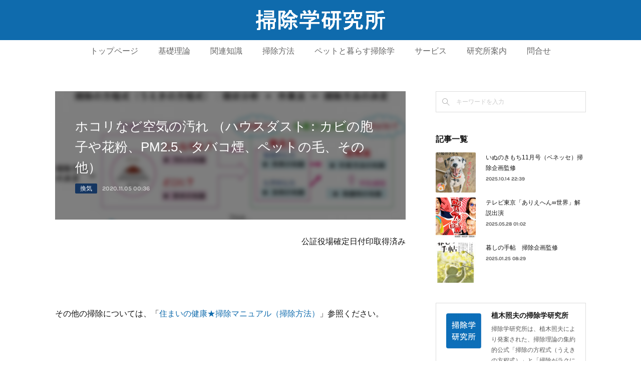

--- FILE ---
content_type: text/html; charset=utf-8
request_url: https://www.soujigaku.com/posts/11314990
body_size: 14827
content:
<!doctype html>

            <html lang="ja" data-reactroot=""><head><meta charSet="UTF-8"/><meta http-equiv="X-UA-Compatible" content="IE=edge"/><meta name="viewport" content="width=device-width,user-scalable=no,initial-scale=1.0,minimum-scale=1.0,maximum-scale=1.0"/><title data-react-helmet="true">ホコリなど空気の汚れ  （ハウスダスト：カビの胞子や花粉、PM2.5、タバコ煙、ペットの毛、その他） | 植木照夫の掃除学研究所</title><link data-react-helmet="true" rel="canonical" href="https://www.soujigaku.com/posts/11314990/"/><meta name="description" content="公証役場確定日付印取得済みその他の掃除については、「住まいの健康★掃除マニュアル（掃除方法）」参照ください。ホコリなど空気の汚れとは、住まいの微細な汚染物質で、目に見えるものより見えないほど小さいもの"/><meta name="google-site-verification" content="imGzyWHCAyCp98rq9VF3D7cpSrY7zu5Qh4t9285389U"/><meta property="fb:app_id" content="522776621188656"/><meta property="og:url" content="https://www.soujigaku.com/posts/11314990"/><meta property="og:type" content="article"/><meta property="og:title" content="ホコリなど空気の汚れ  （ハウスダスト：カビの胞子や花粉、PM2.5、タバコ煙、ペットの毛、その他）"/><meta property="og:description" content="公証役場確定日付印取得済みその他の掃除については、「住まいの健康★掃除マニュアル（掃除方法）」参照ください。ホコリなど空気の汚れとは、住まいの微細な汚染物質で、目に見えるものより見えないほど小さいもの"/><meta property="og:image" content="https://cdn.amebaowndme.com/madrid-prd/madrid-web/images/sites/972246/539e9822f91ff2cd0a6f96150c1a63df_b0eb0c8b9ba24f66e0d86b5519221a78.jpg"/><meta property="og:site_name" content="植木照夫の掃除学研究所"/><meta property="og:locale" content="ja_JP"/><meta name="twitter:card" content="summary_large_image"/><meta name="twitter:site" content="@amebaownd"/><meta name="twitter:title" content="ホコリなど空気の汚れ  （ハウスダスト：カビの胞子や花粉、PM2.5、タバコ煙、ペットの毛、その他） | 植木照夫の掃除学研究所"/><meta name="twitter:description" content="公証役場確定日付印取得済みその他の掃除については、「住まいの健康★掃除マニュアル（掃除方法）」参照ください。ホコリなど空気の汚れとは、住まいの微細な汚染物質で、目に見えるものより見えないほど小さいもの"/><meta name="twitter:image" content="https://cdn.amebaowndme.com/madrid-prd/madrid-web/images/sites/972246/539e9822f91ff2cd0a6f96150c1a63df_b0eb0c8b9ba24f66e0d86b5519221a78.jpg"/><meta name="twitter:app:id:iphone" content="911640835"/><meta name="twitter:app:url:iphone" content="amebaownd://public/sites/972246/posts/11314990"/><meta name="twitter:app:id:googleplay" content="jp.co.cyberagent.madrid"/><meta name="twitter:app:url:googleplay" content="amebaownd://public/sites/972246/posts/11314990"/><meta name="twitter:app:country" content="US"/><link rel="amphtml" href="https://amp.amebaownd.com/posts/11314990"/><link rel="alternate" type="application/rss+xml" title="植木照夫の掃除学研究所" href="https://www.soujigaku.com/rss.xml"/><link rel="alternate" type="application/atom+xml" title="植木照夫の掃除学研究所" href="https://www.soujigaku.com/atom.xml"/><link rel="sitemap" type="application/xml" title="Sitemap" href="/sitemap.xml"/><link href="https://static.amebaowndme.com/madrid-frontend/css/user.min-a66be375c.css" rel="stylesheet" type="text/css"/><link href="https://static.amebaowndme.com/madrid-frontend/css/spune/index.min-a66be375c.css" rel="stylesheet" type="text/css"/><link rel="icon" href="https://cdn.amebaowndme.com/madrid-prd/madrid-web/images/sites/972246/224c1ef0370f40c4d78657d8ef6883d3_69d33c58c43f823484a2c935c5737740.png?width=32&amp;height=32"/><link rel="apple-touch-icon" href="https://cdn.amebaowndme.com/madrid-prd/madrid-web/images/sites/972246/224c1ef0370f40c4d78657d8ef6883d3_69d33c58c43f823484a2c935c5737740.png?width=180&amp;height=180"/><style id="site-colors" charSet="UTF-8">.u-nav-clr {
  color: #666666;
}
.u-nav-bdr-clr {
  border-color: #666666;
}
.u-nav-bg-clr {
  background-color: #0f6bad;
}
.u-nav-bg-bdr-clr {
  border-color: #0f6bad;
}
.u-site-clr {
  color: #ffffff;
}
.u-base-bg-clr {
  background-color: #ffffff;
}
.u-btn-clr {
  color: #ffffff;
}
.u-btn-clr:hover,
.u-btn-clr--active {
  color: rgba(255,255,255, 0.7);
}
.u-btn-clr--disabled,
.u-btn-clr:disabled {
  color: rgba(255,255,255, 0.5);
}
.u-btn-bdr-clr {
  border-color: #50badd;
}
.u-btn-bdr-clr:hover,
.u-btn-bdr-clr--active {
  border-color: rgba(80,186,221, 0.7);
}
.u-btn-bdr-clr--disabled,
.u-btn-bdr-clr:disabled {
  border-color: rgba(80,186,221, 0.5);
}
.u-btn-bg-clr {
  background-color: #50badd;
}
.u-btn-bg-clr:hover,
.u-btn-bg-clr--active {
  background-color: rgba(80,186,221, 0.7);
}
.u-btn-bg-clr--disabled,
.u-btn-bg-clr:disabled {
  background-color: rgba(80,186,221, 0.5);
}
.u-txt-clr {
  color: #111111;
}
.u-txt-clr--lv1 {
  color: rgba(17,17,17, 0.7);
}
.u-txt-clr--lv2 {
  color: rgba(17,17,17, 0.5);
}
.u-txt-clr--lv3 {
  color: rgba(17,17,17, 0.3);
}
.u-txt-bg-clr {
  background-color: #e7e7e7;
}
.u-lnk-clr,
.u-clr-area a {
  color: #0f6bad;
}
.u-lnk-clr:visited,
.u-clr-area a:visited {
  color: rgba(15,107,173, 0.7);
}
.u-lnk-clr:hover,
.u-clr-area a:hover {
  color: rgba(15,107,173, 0.5);
}
.u-ttl-blk-clr {
  color: #111111;
}
.u-ttl-blk-bdr-clr {
  border-color: #111111;
}
.u-ttl-blk-bdr-clr--lv1 {
  border-color: #cfcfcf;
}
.u-bdr-clr {
  border-color: #dddddd;
}
.u-acnt-bdr-clr {
  border-color: #153661;
}
.u-acnt-bg-clr {
  background-color: #153661;
}
body {
  background-color: #ffffff;
}
blockquote {
  color: rgba(17,17,17, 0.7);
  border-left-color: #dddddd;
};</style><style id="user-css" charSet="UTF-8">;</style><style media="screen and (max-width: 800px)" id="user-sp-css" charSet="UTF-8">;</style><script>
              (function(i,s,o,g,r,a,m){i['GoogleAnalyticsObject']=r;i[r]=i[r]||function(){
              (i[r].q=i[r].q||[]).push(arguments)},i[r].l=1*new Date();a=s.createElement(o),
              m=s.getElementsByTagName(o)[0];a.async=1;a.src=g;m.parentNode.insertBefore(a,m)
              })(window,document,'script','//www.google-analytics.com/analytics.js','ga');
            </script></head><body id="mdrd-a66be375c" class="u-txt-clr u-base-bg-clr theme-spune plan-premium hide-owndbar "><noscript><iframe src="//www.googletagmanager.com/ns.html?id=GTM-PXK9MM" height="0" width="0" style="display:none;visibility:hidden"></iframe></noscript><script>
            (function(w,d,s,l,i){w[l]=w[l]||[];w[l].push({'gtm.start':
            new Date().getTime(),event:'gtm.js'});var f=d.getElementsByTagName(s)[0],
            j=d.createElement(s),dl=l!='dataLayer'?'&l='+l:'';j.async=true;j.src=
            '//www.googletagmanager.com/gtm.js?id='+i+dl;f.parentNode.insertBefore(j,f);
            })(window,document, 'script', 'dataLayer', 'GTM-PXK9MM');
            </script><div id="content"><div class="page " data-reactroot=""><div class="page__outer"><div class="page__inner u-base-bg-clr"><header class="page__header header"><div class="header__inner"><div class="header__logo header-logo u-nav-bg-clr"><div><img alt=""/></div></div><nav role="navigation" class="global-nav__outer"><div class="global-nav"><div class="global-nav__inner"><ul class="global-nav__list u-font"><li class="global-nav__item "><a target="" class="u-nav-clr" href="/">トップページ</a></li><li class="global-nav__item "><a target="" class="u-nav-clr" href="/pages/3897532/blog">基礎理論</a></li><li class="global-nav__item "><a target="" class="u-nav-clr" href="/pages/3909263/page_202005281634">関連知識</a></li><li class="global-nav__item "><a target="" class="u-nav-clr" href="/pages/4117032/page_202008061134">掃除方法</a></li><li class="global-nav__item "><a target="" class="u-nav-clr" href="/pages/3909300/page_202005281647">ペットと暮らす掃除学</a></li><li class="global-nav__item "><a target="" class="u-nav-clr" href="/pages/4117027/page_202008061130">サービス</a></li><li class="global-nav__item "><a target="" class="u-nav-clr" href="/pages/4028899/page_202007070859">研究所案内</a></li><li class="global-nav__item "><a target="" class="u-nav-clr" href="/pages/3897533/page_201603171850">問合せ</a></li></ul></div><div class="global-nav__more"><div class="header__icon header-icon"><span class="header-icon__item u-nav-bdr-clr"></span><span class="header-icon__item u-nav-bdr-clr"></span></div></div></div></nav></div></header><div class="page__container page-container"><div class="page-container-inner"><div class="page-container__main"><div class="page__main--outer"><div role="main" class="page__main page__main--blog-detail"><div class="section"><div class="blog-article-outer"><article class="blog-article"><div class="blog-article__inner"><div class="blog-article__header blog-article__header--img-show"><div class="blog-article__header-bg"><div><img alt=""/></div></div><div class="blog-article__title blog-title"><h1 class="blog-title__text u-txt-clr">ホコリなど空気の汚れ  （ハウスダスト：カビの胞子や花粉、PM2.5、タバコ煙、ペットの毛、その他）</h1></div><div class="blog-article__category blog-category u-acnt-bg-clr"><a href="/posts/categories/3161201">換気</a></div><time class="blog-article__date u-txt-clr u-font" dateTime="2020-11-05T00:36:29Z">2020.11.05 00:36</time></div><div class="blog-article__content"><div class="blog-article__body blog-body"><div class="blog-body__item"><div class="blog-body__text u-txt-clr u-clr-area" data-block-type="text"><p style="text-align: right;">公証役場確定日付印取得済み</p><p><br></p><p><br></p><p><br></p><p>その他の掃除については、「<a class="u-lnk-clr" target="_blank" href="https://www.soujigaku.com/pages/4117032/page_202008061134">住まいの健康★掃除マニュアル（掃除方法）</a>」参照ください。<br></p><p><br></p><p><br></p><p><br></p><p>ホコリなど空気の汚れとは、住まいの微細な汚染物質で、目に見えるものより見えないほど小さいものの方が、種類は多いのです。</p><p>代表的な名称ではハウスダストとも呼ばれ、カビの胞子や花粉、PM2.5、タバコ煙、ペットの毛、その他、様々な物質が混在し、浮遊及び堆積する汚れです。</p><p><br></p><p>掃除方法を考えるとき、<a class="u-lnk-clr" target="_blank" href="https://www.soujigaku.com/posts/8345528">掃除の方程式</a>を活用すると効率的な作業法を決めることができます。</p><p>その中で、はじめに行う現状分析における、「<a class="u-lnk-clr" target="_blank" href="https://www.soujigaku.com/posts/8350791?categoryIds=3074739">どんな汚れ？</a>」なのかを知ることは、とても大切です。</p><p><br></p><p>ホコリの発生原因や性質を知りポイントさえわかれば、ホコリ掃除も予防も効率的でラクに出来るのです。</p><p><br></p></div></div><div class="blog-body__item"><div class="img img__item-- img__item--fit"><div><img alt=""/></div></div></div><div class="blog-body__item"><div class="blog-body__text u-txt-clr u-clr-area" data-block-type="text"><p><br></p><p>＊掃除方法については、「居室（部屋）の掃除方法：ホコリなど空気の汚れ編」を参照してください。</p><p> </p><p><br></p><p><br></p><h1>ホコリなど空気の汚れと健康掃除の重要性</h1><p>掃除対象となる汚れとその掃除の重要性を知ることで、掃除のモチベーションは高くなります。</p><p>ホコリ掃除は、プロの世界でも「ホコリ掃除が終われば、全体の半分の掃除が終わった」と言っても良いほど、建物内外の至る所に付着して汚染していきます。</p><p>汚染範囲も広く、空気中に舞い上がり浮遊するので、人の呼吸や飲食物に付着して体内に取り込まれていく汚れでもあります。</p><p>そして、私たち人間が体内に摂取する１番多いものは、食物でもなく水でもなく空気です。</p><p><br></p></div></div><div class="blog-body__item"><div class="img img__item-- img__item--fit"><div><img alt=""/></div></div></div><div class="blog-body__item"><div class="blog-body__text u-txt-clr u-clr-area" data-block-type="text"><p>ハウスクリーニング技能士や複数の掃除に関する国家資格を持つ、私の長年の清掃実務経験から１番注目している住まいの健康阻害要因は、室内空気環境です。</p><p>室内の空気は汚れていて、「人体に害を及ぼす影響のある汚染物質」も多く含まれていると思われます。</p><p><br></p></div></div><div class="blog-body__item"><div class="img img__item-- img__item--fit"><div><img alt=""/></div></div></div><div class="blog-body__item"><div class="blog-body__text u-txt-clr u-clr-area" data-block-type="text"><p>みなさん、ご存知でしたか？</p><p>アレルギー患者は日本人の2人に１人！！！　（２０１３年：厚生労働省調べ）</p><p>アレルギーは、食べ物として体内に入る食物アレルギーと、呼吸に伴い体内に入る吸入性アレルギー、その他があります。</p><p>みなさんの中でも、自分や家族に花粉やハウスダストなどの吸入性アレルギーをお持ちの方がいるのではないでしょうか？</p><p>住まいに起因する吸入性アレルギー原因は、掃除で、軽減することが可能です！</p><p>これらのことからも、住まいにおける衛生的な室内空気環境は大切であり、「ホコリなど空気の汚れ」は健康に大きく関わっている事になる汚れと言えます。</p><p>＊詳しくは　<a class="u-lnk-clr" target="_blank" href="https://www.soujigaku.com/posts/8533470?categoryIds=3136657">関連知識：第３章「掃除と健康その２」・「掃除学とアレルギー」</a>にて</p><p><br></p></div></div><div class="blog-body__item"><div class="img img__item-- img__item--fit"><div><img alt=""/></div></div></div><div class="blog-body__item"><div class="blog-body__text u-txt-clr u-clr-area" data-block-type="text"><div><br></div><p><br></p><h1>汚れの発生原因</h1><p>建築物に汚れが付着する原因を考えると、大きく分けて“自然的原因”と“人為的原因”の二つになります（＊詳しくは、<a class="u-lnk-clr" target="_blank" href="https://www.soujigaku.com/posts/8350791?categoryIds=3074739">基礎理論：汚れの知識</a>を参照）。</p><p>室内空気の汚れも、室外から発生した汚れと室内で発生する汚れがあります。</p><p>ほとんどの汚れは、室内から発生する衣類などの磨耗塵や調理に伴う油煙・微生物（カビの胞子やダニの死骸やフン）など、多くの微細な汚れが空気中に飛散します。</p><p>その微細な汚れはとても小さいものもあり、室内からもPM2.5は発生しているのです。</p><p>室外からの汚れは、空気中に浮遊混在している粉塵・花粉・炭素粒子・PM2.5などが気流に運ばれて、住まいに接触し、あるいはわずかな隙間や開口部や衣類などに付着し、内部に侵入して汚染していきます。</p><p><br></p></div></div><div class="blog-body__item"><div class="img img__item-- img__item--fit"><div><img alt=""/></div></div></div><div class="blog-body__item"><div class="blog-body__text u-txt-clr u-clr-area" data-block-type="text"><p><br></p><p><br></p><h1>ホコリ汚れの種類と大きさ</h1><p>ホコリ汚れの種類と大きさを表にまとめて見ました。</p><p>個人差があるとは思いますが、通常目で見える大きさは1mm〜0.1mm程度？でしょうか。光の加減により0.1〜0.01mm程度の微細な浮遊物が見えることもあるでしょう。</p><p>しかし、それ以下の汚れ物質も多くあり、室内からもPM2.5やそれ以下の汚れも発生していると言えます。</p><p>そして、微細なホコリ汚れはエアコンなどについている通常のフィルターで集塵することはできず、HEPAフィルターなど特殊な規格のフィルターが必要とされます。</p><p>塵も積もれば山となる。</p><p>つまり、ホコリが溜まり（堆積じん）目で見える状態は、かなりの量のホコリ汚れが集まっているとも言えるのです。</p><p><br></p></div></div><div class="blog-body__item"><div class="img img__item-- img__item--fit"><div><img alt=""/></div></div></div><div class="blog-body__item"><div class="blog-body__text u-txt-clr u-clr-area" data-block-type="text"><p><br></p><p><br></p><h1>ホコリ汚れの性質</h1><p>ホコリは、風や人の歩行や動作など様々な衝撃によって空気中に飛散しやすいが、若干の間、空気中に浮遊した後は、徐々に沈降して素材や建材（建築材料）や家具などの上に付着するのです。</p><p><br></p></div></div><div class="blog-body__item"><div class="img img__item-- img__item--fit"><div><img alt=""/></div></div></div><div class="blog-body__item"><div class="blog-body__text u-txt-clr u-clr-area" data-block-type="text"><p>＊浮遊じん…浮いてるホコリ、堆積じん…溜まったホコリ</p><p>＊ホコリは汚染範囲が広く凹凸や隙間などにも入り込む＝ 掃除が大変</p><p><br></p><p><br></p><h3>ホコリ汚れは質量が軽いほど空気中に長く浮遊</h3><p>例えば、細菌や細かく砕けたダニのフン・死骸やカビの胞子などの２μm（0.002mm）の物質が、1cm 落ちるのにかかる時間は１分。</p><p>室内の高さが2400mm（2m40cm）の場合、無風状態で天井から床まで240分（４時間）もかかります。</p><p>部屋が無風状態になることは稀で、微細なホコリ汚れは半永久的に室内を浮遊するといっても過言ではないのです。</p><p><br></p></div></div><div class="blog-body__item"><div class="img img__item-- img__item--fit"><div><img alt=""/></div></div></div><div class="blog-body__item"><div class="blog-body__text u-txt-clr u-clr-area" data-block-type="text"><p><br></p><p>これらのことからも、呼吸に伴い体内に摂取される可能性のあるホコリ（汚染物質）を、除去するための換気や掃除は人の健康にとっても大切なことと言えるのです。</p><p><br></p><p>ホコリ汚れの基礎知識を理解してから掃除方法を考えると、効率も良くなります。</p><p>掃除方法については、「<a class="u-lnk-clr" target="_blank" href="https://m.amebaownd.com/#/sites/972246/posts/editor/11417216">健康・住まいの換気の新常識！</a>」や、「<a class="u-lnk-clr" target="_blank" href="https://m.amebaownd.com/#/sites/972246/posts/editor/11421190">居室（部屋）の掃除方法：ホコリなど空気の汚れ編</a>」を参照してください。</p></div></div></div></div><div class="blog-article__footer"><div class="bloginfo"><div class="bloginfo__category bloginfo-category"><ul class="bloginfo-category__list bloginfo-category-list"><li class="bloginfo-category-list__item"><a class="u-txt-clr u-txt-clr--lv2" href="/posts/categories/3161201">換気<!-- -->(<!-- -->21<!-- -->)</a></li><li class="bloginfo-category-list__item"><a class="u-txt-clr u-txt-clr--lv2" href="/posts/categories/3161200">ウイルス<!-- -->(<!-- -->9<!-- -->)</a></li><li class="bloginfo-category-list__item"><a class="u-txt-clr u-txt-clr--lv2" href="/posts/categories/3159303">アレルギー<!-- -->(<!-- -->21<!-- -->)</a></li><li class="bloginfo-category-list__item"><a class="u-txt-clr u-txt-clr--lv2" href="/posts/categories/3159302">健康<!-- -->(<!-- -->17<!-- -->)</a></li><li class="bloginfo-category-list__item"><a class="u-txt-clr u-txt-clr--lv2" href="/posts/categories/3078245">汚れの知識<!-- -->(<!-- -->13<!-- -->)</a></li><li class="bloginfo-category-list__item"><a class="u-txt-clr u-txt-clr--lv2" href="/posts/categories/3416777">掃除方法<!-- -->(<!-- -->50<!-- -->)</a></li></ul></div></div><div class="reblog-btn-outer"><div class="reblog-btn-body"><button class="reblog-btn"><span class="reblog-btn__inner"><span class="icon icon--reblog2"></span></span></button></div></div></div></div><div class="complementary-outer complementary-outer--slot2"><div class="complementary complementary--shareButton "><div class="block-type--shareButton"><div class="share share--circle share--circle-5"><button class="share__btn--facebook share__btn share__btn--circle"><span aria-hidden="true" class="icon--facebook icon"></span></button><button class="share__btn--twitter share__btn share__btn--circle"><span aria-hidden="true" class="icon--twitter icon"></span></button><button class="share__btn--hatenabookmark share__btn share__btn--circle"><span aria-hidden="true" class="icon--hatenabookmark icon"></span></button><button class="share__btn--pocket share__btn share__btn--circle"><span aria-hidden="true" class="icon--pocket icon"></span></button><button class="share__btn--googleplus share__btn share__btn--circle"><span aria-hidden="true" class="icon--googleplus icon"></span></button></div></div></div><div class="complementary complementary--siteFollow "><div class="block-type--siteFollow"><div class="site-follow u-bdr-clr"><div class="site-follow__img"><div><img alt=""/></div></div><div class="site-follow__body"><p class="site-follow__title u-txt-clr"><span class="site-follow__title-inner ">植木照夫の掃除学研究所</span></p><p class="site-follow__text u-txt-clr u-txt-clr--lv1">掃除学研究所は、植木照夫により発案された、掃除理論の集約的公式「掃除の方程式（うえきの方程式）」と「掃除がラクになる法則（うえきの法則）」を基に、幅広く関連知識をまとめた新しい学問の研究サイトです。</p><div class="site-follow__btn-outer"><button class="site-follow__btn site-follow__btn--yet"><div class="site-follow__btn-text"><span aria-hidden="true" class="site-follow__icon icon icon--plus"></span>フォロー</div></button></div></div></div></div></div><div class="complementary complementary--relatedPosts "><div class="block-type--relatedPosts"></div></div></div><div class="blog-article__comment"><div class="comment-list js-comment-list" style="display:none"><div><p class="comment-count u-txt-clr u-txt-clr--lv2"><span>0</span>コメント</p><ul><li class="comment-list__item comment-item js-comment-form"><div class="comment-item__body"><form class="comment-item__form u-bdr-clr "><div class="comment-item__form-head"><textarea type="text" id="post-comment" maxLength="1100" placeholder="コメントする..." class="comment-item__input"></textarea></div><div class="comment-item__form-foot"><p class="comment-item__count-outer"><span class="comment-item__count ">1000</span> / 1000</p><button type="submit" disabled="" class="comment-item__submit">投稿</button></div></form></div></li></ul></div></div></div><div class="pswp" tabindex="-1" role="dialog" aria-hidden="true"><div class="pswp__bg"></div><div class="pswp__scroll-wrap"><div class="pswp__container"><div class="pswp__item"></div><div class="pswp__item"></div><div class="pswp__item"></div></div><div class="pswp__ui pswp__ui--hidden"><div class="pswp__top-bar"><div class="pswp__counter"></div><button class="pswp__button pswp__button--close" title="Close (Esc)"></button><button class="pswp__button pswp__button--share" title="Share"></button><button class="pswp__button pswp__button--fs" title="Toggle fullscreen"></button><button class="pswp__button pswp__button--zoom" title="Zoom in/out"></button><div class="pswp__preloader"><div class="pswp__preloader__icn"><div class="pswp__preloader__cut"><div class="pswp__preloader__donut"></div></div></div></div></div><div class="pswp__share-modal pswp__share-modal--hidden pswp__single-tap"><div class="pswp__share-tooltip"></div></div><div class="pswp__button pswp__button--close pswp__close"><span class="pswp__close__item pswp__close"></span><span class="pswp__close__item pswp__close"></span></div><div class="pswp__bottom-bar"><button class="pswp__button pswp__button--arrow--left js-lightbox-arrow" title="Previous (arrow left)"></button><button class="pswp__button pswp__button--arrow--right js-lightbox-arrow" title="Next (arrow right)"></button></div><div class=""><div class="pswp__caption"><div class="pswp__caption"></div><div class="pswp__caption__link"><a class="js-link"></a></div></div></div></div></div></div></article></div></div></div></div></div><aside class="page-container__side page-container__side--east"><div class="complementary-outer complementary-outer--slot11"><div class="complementary complementary--keywordSearch complementary--sidebar"><div class="block-type--keywordSearch"><div class="block-type--keyword-search"><div class="keyword-search u-bdr-clr"><form action="" name="keywordSearchForm0" novalidate=""><label for="keyword-search-0" aria-hidden="true" class="keyword-search__icon icon icon--search3"></label><input type="search" id="keyword-search-0" placeholder="キーワードを入力" name="keyword" maxLength="100" class="keyword-search__input"/></form></div></div></div></div><div class="complementary complementary--post complementary--sidebar"><div class="block-type--post"><div class=""><div><h4 class="complementary__heading u-ttl-blk-clr u-font">記事一覧</h4></div><div class="blog-list blog-list--summary blog-list--sidebarm blog-list--recent"></div></div></div></div><div class="complementary complementary--siteFollow complementary--sidebar"><div class="block-type--siteFollow"><div class="site-follow u-bdr-clr"><div class="site-follow__img"><div><img alt=""/></div></div><div class="site-follow__body"><p class="site-follow__title u-txt-clr"><span class="site-follow__title-inner ">植木照夫の掃除学研究所</span></p><p class="site-follow__text u-txt-clr u-txt-clr--lv1">掃除学研究所は、植木照夫により発案された、掃除理論の集約的公式「掃除の方程式（うえきの方程式）」と「掃除がラクになる法則（うえきの法則）」を基に、掃除について幅広く関連知識をまとめた研究サイトです。</p><div class="site-follow__btn-outer"><button class="site-follow__btn site-follow__btn--yet"><div class="site-follow__btn-text"><span aria-hidden="true" class="site-follow__icon icon icon--plus"></span>フォロー</div></button></div></div></div></div></div><div class="complementary complementary--shareButton complementary--sidebar"><div class="block-type--shareButton"><div class="share share--filled share--filled-3"><button class="share__btn--facebook share__btn share__btn--filled"><span aria-hidden="true" class="icon--facebook icon"></span></button><button class="share__btn--twitter share__btn share__btn--filled"><span aria-hidden="true" class="icon--twitter icon"></span></button></div></div></div><div class="complementary complementary--postsCategory complementary--sidebar"><div class="block-type--postsCategory"></div></div><div class="complementary complementary--postsArchive complementary--sidebar"><div class="block-type--postsArchive"></div></div><div class="pswp" tabindex="-1" role="dialog" aria-hidden="true"><div class="pswp__bg"></div><div class="pswp__scroll-wrap"><div class="pswp__container"><div class="pswp__item"></div><div class="pswp__item"></div><div class="pswp__item"></div></div><div class="pswp__ui pswp__ui--hidden"><div class="pswp__top-bar"><div class="pswp__counter"></div><button class="pswp__button pswp__button--close" title="Close (Esc)"></button><button class="pswp__button pswp__button--share" title="Share"></button><button class="pswp__button pswp__button--fs" title="Toggle fullscreen"></button><button class="pswp__button pswp__button--zoom" title="Zoom in/out"></button><div class="pswp__preloader"><div class="pswp__preloader__icn"><div class="pswp__preloader__cut"><div class="pswp__preloader__donut"></div></div></div></div></div><div class="pswp__share-modal pswp__share-modal--hidden pswp__single-tap"><div class="pswp__share-tooltip"></div></div><div class="pswp__button pswp__button--close pswp__close"><span class="pswp__close__item pswp__close"></span><span class="pswp__close__item pswp__close"></span></div><div class="pswp__bottom-bar"><button class="pswp__button pswp__button--arrow--left js-lightbox-arrow" title="Previous (arrow left)"></button><button class="pswp__button pswp__button--arrow--right js-lightbox-arrow" title="Next (arrow right)"></button></div><div class=""><div class="pswp__caption"><div class="pswp__caption"></div><div class="pswp__caption__link"><a class="js-link"></a></div></div></div></div></div></div></div></aside></div></div><footer role="contentinfo" class="page__footer footer" style="opacity:1 !important;visibility:visible !important;text-indent:0 !important;overflow:visible !important;position:static !important"><div class="footer__inner u-bdr-clr " style="opacity:1 !important;visibility:visible !important;text-indent:0 !important;overflow:visible !important;display:block !important;transform:none !important"><div class="footer__item u-bdr-clr" style="opacity:1 !important;visibility:visible !important;text-indent:0 !important;overflow:visible !important;display:block !important;transform:none !important"><p class="footer__copyright u-font"><small class="u-txt-clr u-txt-clr--lv2 u-font" style="color:rgba(17,17,17, 0.5) !important">Copyright © 2020 掃除学研究所.</small></p></div></div></footer></div></div><div class="toast"></div></div></div><script charSet="UTF-8">window.mdrdEnv="prd";</script><script charSet="UTF-8">window.INITIAL_STATE={"authenticate":{"authCheckCompleted":false,"isAuthorized":false},"blogPostReblogs":{},"category":{},"currentSite":{"fetching":false,"status":null,"site":{}},"shopCategory":{},"categories":{},"notifications":{},"page":{},"paginationTitle":{},"postArchives":{},"postComments":{"11314990":{"data":[],"pagination":{"total":0,"offset":0,"limit":0,"cursors":{"after":"","before":""}},"fetching":false},"submitting":false,"postStatus":null},"postDetail":{"postDetail-blogPostId:11314990":{"fetching":false,"loaded":true,"meta":{"code":200},"data":{"id":"11314990","userId":"1161230","siteId":"972246","status":"publish","title":"ホコリなど空気の汚れ  （ハウスダスト：カビの胞子や花粉、PM2.5、タバコ煙、ペットの毛、その他）","contents":[{"type":"text","format":"html","value":"\u003Cp style=\"text-align: right;\"\u003E公証役場確定日付印取得済み\u003C\u002Fp\u003E\u003Cp\u003E\u003Cbr\u003E\u003C\u002Fp\u003E\u003Cp\u003E\u003Cbr\u003E\u003C\u002Fp\u003E\u003Cp\u003E\u003Cbr\u003E\u003C\u002Fp\u003E\u003Cp\u003Eその他の掃除については、「\u003Ca href=\"https:\u002F\u002Fwww.soujigaku.com\u002Fpages\u002F4117032\u002Fpage_202008061134\" target=\"_blank\" class=\"u-lnk-clr\"\u003E住まいの健康★掃除マニュアル（掃除方法）\u003C\u002Fa\u003E」参照ください。\u003Cbr\u003E\u003C\u002Fp\u003E\u003Cp\u003E\u003Cbr\u003E\u003C\u002Fp\u003E\u003Cp\u003E\u003Cbr\u003E\u003C\u002Fp\u003E\u003Cp\u003E\u003Cbr\u003E\u003C\u002Fp\u003E\u003Cp\u003Eホコリなど空気の汚れとは、住まいの微細な汚染物質で、目に見えるものより見えないほど小さいものの方が、種類は多いのです。\u003C\u002Fp\u003E\u003Cp\u003E代表的な名称ではハウスダストとも呼ばれ、カビの胞子や花粉、PM2.5、タバコ煙、ペットの毛、その他、様々な物質が混在し、浮遊及び堆積する汚れです。\u003C\u002Fp\u003E\u003Cp\u003E\u003Cbr\u003E\u003C\u002Fp\u003E\u003Cp\u003E掃除方法を考えるとき、\u003Ca href=\"https:\u002F\u002Fwww.soujigaku.com\u002Fposts\u002F8345528\" target=\"_blank\" class=\"u-lnk-clr\"\u003E掃除の方程式\u003C\u002Fa\u003Eを活用すると効率的な作業法を決めることができます。\u003C\u002Fp\u003E\u003Cp\u003Eその中で、はじめに行う現状分析における、「\u003Ca href=\"https:\u002F\u002Fwww.soujigaku.com\u002Fposts\u002F8350791?categoryIds=3074739\" target=\"_blank\" class=\"u-lnk-clr\"\u003Eどんな汚れ？\u003C\u002Fa\u003E」なのかを知ることは、とても大切です。\u003C\u002Fp\u003E\u003Cp\u003E\u003Cbr\u003E\u003C\u002Fp\u003E\u003Cp\u003Eホコリの発生原因や性質を知りポイントさえわかれば、ホコリ掃除も予防も効率的でラクに出来るのです。\u003C\u002Fp\u003E\u003Cp\u003E\u003Cbr\u003E\u003C\u002Fp\u003E"},{"type":"image","fit":true,"scale":1,"align":"","url":"https:\u002F\u002Fcdn.amebaowndme.com\u002Fmadrid-prd\u002Fmadrid-web\u002Fimages\u002Fsites\u002F972246\u002F539e9822f91ff2cd0a6f96150c1a63df_b0eb0c8b9ba24f66e0d86b5519221a78.jpg","link":"","width":682,"height":388,"target":"_self","lightboxIndex":0},{"type":"text","format":"html","value":"\u003Cp\u003E\u003Cbr\u003E\u003C\u002Fp\u003E\u003Cp\u003E＊掃除方法については、「居室（部屋）の掃除方法：ホコリなど空気の汚れ編」を参照してください。\u003C\u002Fp\u003E\u003Cp\u003E \u003C\u002Fp\u003E\u003Cp\u003E\u003Cbr\u003E\u003C\u002Fp\u003E\u003Cp\u003E\u003Cbr\u003E\u003C\u002Fp\u003E\u003Ch1\u003Eホコリなど空気の汚れと健康掃除の重要性\u003C\u002Fh1\u003E\u003Cp\u003E掃除対象となる汚れとその掃除の重要性を知ることで、掃除のモチベーションは高くなります。\u003C\u002Fp\u003E\u003Cp\u003Eホコリ掃除は、プロの世界でも「ホコリ掃除が終われば、全体の半分の掃除が終わった」と言っても良いほど、建物内外の至る所に付着して汚染していきます。\u003C\u002Fp\u003E\u003Cp\u003E汚染範囲も広く、空気中に舞い上がり浮遊するので、人の呼吸や飲食物に付着して体内に取り込まれていく汚れでもあります。\u003C\u002Fp\u003E\u003Cp\u003Eそして、私たち人間が体内に摂取する１番多いものは、食物でもなく水でもなく空気です。\u003C\u002Fp\u003E\u003Cp\u003E\u003Cbr\u003E\u003C\u002Fp\u003E"},{"type":"image","fit":true,"scale":1,"align":"","url":"https:\u002F\u002Fcdn.amebaowndme.com\u002Fmadrid-prd\u002Fmadrid-web\u002Fimages\u002Fsites\u002F972246\u002Fc4b2c5c8b91886da2a84b875718fdb74_a86bbee9e585906dcb0bdbc988b587a7.jpg","link":"","width":1896,"height":1139,"target":"_self","lightboxIndex":1},{"type":"text","format":"html","value":"\u003Cp\u003Eハウスクリーニング技能士や複数の掃除に関する国家資格を持つ、私の長年の清掃実務経験から１番注目している住まいの健康阻害要因は、室内空気環境です。\u003C\u002Fp\u003E\u003Cp\u003E室内の空気は汚れていて、「人体に害を及ぼす影響のある汚染物質」も多く含まれていると思われます。\u003C\u002Fp\u003E\u003Cp\u003E\u003Cbr\u003E\u003C\u002Fp\u003E"},{"type":"image","fit":true,"scale":1,"align":"","url":"https:\u002F\u002Fcdn.amebaowndme.com\u002Fmadrid-prd\u002Fmadrid-web\u002Fimages\u002Fsites\u002F972246\u002F9170328c222bc351184a684c97ccedd7_e38eb5e065247104b358fd11de160543.jpg","link":"","width":939,"height":527,"target":"_self","lightboxIndex":2},{"type":"text","format":"html","value":"\u003Cp\u003Eみなさん、ご存知でしたか？\u003C\u002Fp\u003E\u003Cp\u003Eアレルギー患者は日本人の2人に１人！！！　（２０１３年：厚生労働省調べ）\u003C\u002Fp\u003E\u003Cp\u003Eアレルギーは、食べ物として体内に入る食物アレルギーと、呼吸に伴い体内に入る吸入性アレルギー、その他があります。\u003C\u002Fp\u003E\u003Cp\u003Eみなさんの中でも、自分や家族に花粉やハウスダストなどの吸入性アレルギーをお持ちの方がいるのではないでしょうか？\u003C\u002Fp\u003E\u003Cp\u003E住まいに起因する吸入性アレルギー原因は、掃除で、軽減することが可能です！\u003C\u002Fp\u003E\u003Cp\u003Eこれらのことからも、住まいにおける衛生的な室内空気環境は大切であり、「ホコリなど空気の汚れ」は健康に大きく関わっている事になる汚れと言えます。\u003C\u002Fp\u003E\u003Cp\u003E＊詳しくは　\u003Ca href=\"https:\u002F\u002Fwww.soujigaku.com\u002Fposts\u002F8533470?categoryIds=3136657\" target=\"_blank\" class=\"u-lnk-clr\"\u003E関連知識：第３章「掃除と健康その２」・「掃除学とアレルギー」\u003C\u002Fa\u003Eにて\u003C\u002Fp\u003E\u003Cp\u003E\u003Cbr\u003E\u003C\u002Fp\u003E"},{"type":"image","fit":true,"scale":1,"align":"","url":"https:\u002F\u002Fcdn.amebaowndme.com\u002Fmadrid-prd\u002Fmadrid-web\u002Fimages\u002Fsites\u002F972246\u002Fb610b3c425459eee2e105fe4cc5e1fe1_c67b295db0c0d05b6b261bf96a25f3f2.jpg","link":"","width":673,"height":320,"target":"_self","lightboxIndex":3},{"type":"text","format":"html","value":"\u003Cdiv\u003E\u003Cbr\u003E\u003C\u002Fdiv\u003E\u003Cp\u003E\u003Cbr\u003E\u003C\u002Fp\u003E\u003Ch1\u003E汚れの発生原因\u003C\u002Fh1\u003E\u003Cp\u003E建築物に汚れが付着する原因を考えると、大きく分けて“自然的原因”と“人為的原因”の二つになります（＊詳しくは、\u003Ca href=\"https:\u002F\u002Fwww.soujigaku.com\u002Fposts\u002F8350791?categoryIds=3074739\" target=\"_blank\" class=\"u-lnk-clr\"\u003E基礎理論：汚れの知識\u003C\u002Fa\u003Eを参照）。\u003C\u002Fp\u003E\u003Cp\u003E室内空気の汚れも、室外から発生した汚れと室内で発生する汚れがあります。\u003C\u002Fp\u003E\u003Cp\u003Eほとんどの汚れは、室内から発生する衣類などの磨耗塵や調理に伴う油煙・微生物（カビの胞子やダニの死骸やフン）など、多くの微細な汚れが空気中に飛散します。\u003C\u002Fp\u003E\u003Cp\u003Eその微細な汚れはとても小さいものもあり、室内からもPM2.5は発生しているのです。\u003C\u002Fp\u003E\u003Cp\u003E室外からの汚れは、空気中に浮遊混在している粉塵・花粉・炭素粒子・PM2.5などが気流に運ばれて、住まいに接触し、あるいはわずかな隙間や開口部や衣類などに付着し、内部に侵入して汚染していきます。\u003C\u002Fp\u003E\u003Cp\u003E\u003Cbr\u003E\u003C\u002Fp\u003E"},{"type":"image","fit":true,"scale":1,"align":"","url":"https:\u002F\u002Fcdn.amebaowndme.com\u002Fmadrid-prd\u002Fmadrid-web\u002Fimages\u002Fsites\u002F972246\u002Fb05399c63d3e92575be07301d45ecba4_0a1d062f90ac3c8621fe12a914074700.jpg","link":"","width":1554,"height":949,"target":"_self","lightboxIndex":4},{"type":"text","format":"html","value":"\u003Cp\u003E\u003Cbr\u003E\u003C\u002Fp\u003E\u003Cp\u003E\u003Cbr\u003E\u003C\u002Fp\u003E\u003Ch1\u003Eホコリ汚れの種類と大きさ\u003C\u002Fh1\u003E\u003Cp\u003Eホコリ汚れの種類と大きさを表にまとめて見ました。\u003C\u002Fp\u003E\u003Cp\u003E個人差があるとは思いますが、通常目で見える大きさは1mm〜0.1mm程度？でしょうか。光の加減により0.1〜0.01mm程度の微細な浮遊物が見えることもあるでしょう。\u003C\u002Fp\u003E\u003Cp\u003Eしかし、それ以下の汚れ物質も多くあり、室内からもPM2.5やそれ以下の汚れも発生していると言えます。\u003C\u002Fp\u003E\u003Cp\u003Eそして、微細なホコリ汚れはエアコンなどについている通常のフィルターで集塵することはできず、HEPAフィルターなど特殊な規格のフィルターが必要とされます。\u003C\u002Fp\u003E\u003Cp\u003E塵も積もれば山となる。\u003C\u002Fp\u003E\u003Cp\u003Eつまり、ホコリが溜まり（堆積じん）目で見える状態は、かなりの量のホコリ汚れが集まっているとも言えるのです。\u003C\u002Fp\u003E\u003Cp\u003E\u003Cbr\u003E\u003C\u002Fp\u003E"},{"type":"image","fit":true,"scale":1,"align":"","url":"https:\u002F\u002Fcdn.amebaowndme.com\u002Fmadrid-prd\u002Fmadrid-web\u002Fimages\u002Fsites\u002F972246\u002Fcd7252075fd3a74c2561550c57be6ca6_8b9f2b96e7bacbca679d519bbe128c85.jpg","link":"","width":577,"height":434,"target":"_self","lightboxIndex":5},{"type":"text","format":"html","value":"\u003Cp\u003E\u003Cbr\u003E\u003C\u002Fp\u003E\u003Cp\u003E\u003Cbr\u003E\u003C\u002Fp\u003E\u003Ch1\u003Eホコリ汚れの性質\u003C\u002Fh1\u003E\u003Cp\u003Eホコリは、風や人の歩行や動作など様々な衝撃によって空気中に飛散しやすいが、若干の間、空気中に浮遊した後は、徐々に沈降して素材や建材（建築材料）や家具などの上に付着するのです。\u003C\u002Fp\u003E\u003Cp\u003E\u003Cbr\u003E\u003C\u002Fp\u003E"},{"type":"image","fit":true,"scale":1,"align":"","url":"https:\u002F\u002Fcdn.amebaowndme.com\u002Fmadrid-prd\u002Fmadrid-web\u002Fimages\u002Fsites\u002F972246\u002F365b7ae567dca7af873f90f9d2fde5c1_3aed2e3c34cdcd53b226852a54c8c129.jpg","link":"","width":599,"height":462,"target":"_self","lightboxIndex":6},{"type":"text","format":"html","value":"\u003Cp\u003E＊浮遊じん…浮いてるホコリ、堆積じん…溜まったホコリ\u003C\u002Fp\u003E\u003Cp\u003E＊ホコリは汚染範囲が広く凹凸や隙間などにも入り込む＝ 掃除が大変\u003C\u002Fp\u003E\u003Cp\u003E\u003Cbr\u003E\u003C\u002Fp\u003E\u003Cp\u003E\u003Cbr\u003E\u003C\u002Fp\u003E\u003Ch3\u003Eホコリ汚れは質量が軽いほど空気中に長く浮遊\u003C\u002Fh3\u003E\u003Cp\u003E例えば、細菌や細かく砕けたダニのフン・死骸やカビの胞子などの２μm（0.002mm）の物質が、1cm 落ちるのにかかる時間は１分。\u003C\u002Fp\u003E\u003Cp\u003E室内の高さが2400mm（2m40cm）の場合、無風状態で天井から床まで240分（４時間）もかかります。\u003C\u002Fp\u003E\u003Cp\u003E部屋が無風状態になることは稀で、微細なホコリ汚れは半永久的に室内を浮遊するといっても過言ではないのです。\u003C\u002Fp\u003E\u003Cp\u003E\u003Cbr\u003E\u003C\u002Fp\u003E"},{"type":"image","fit":true,"scale":1,"align":"","url":"https:\u002F\u002Fcdn.amebaowndme.com\u002Fmadrid-prd\u002Fmadrid-web\u002Fimages\u002Fsites\u002F972246\u002F270976056eef4e200f516a60c041144e_ec484cbaf22e16f6506f1622584a58e6.jpg","link":"","width":706,"height":210,"target":"_self","lightboxIndex":7},{"type":"text","format":"html","value":"\u003Cp\u003E\u003Cbr\u003E\u003C\u002Fp\u003E\u003Cp\u003Eこれらのことからも、呼吸に伴い体内に摂取される可能性のあるホコリ（汚染物質）を、除去するための換気や掃除は人の健康にとっても大切なことと言えるのです。\u003C\u002Fp\u003E\u003Cp\u003E\u003Cbr\u003E\u003C\u002Fp\u003E\u003Cp\u003Eホコリ汚れの基礎知識を理解してから掃除方法を考えると、効率も良くなります。\u003C\u002Fp\u003E\u003Cp\u003E掃除方法については、「\u003Ca href=\"https:\u002F\u002Fm.amebaownd.com\u002F#\u002Fsites\u002F972246\u002Fposts\u002Feditor\u002F11417216\" target=\"_blank\" class=\"u-lnk-clr\"\u003E健康・住まいの換気の新常識！\u003C\u002Fa\u003E」や、「\u003Ca href=\"https:\u002F\u002Fm.amebaownd.com\u002F#\u002Fsites\u002F972246\u002Fposts\u002Feditor\u002F11421190\" target=\"_blank\" class=\"u-lnk-clr\"\u003E居室（部屋）の掃除方法：ホコリなど空気の汚れ編\u003C\u002Fa\u003E」を参照してください。\u003C\u002Fp\u003E"}],"urlPath":"","publishedUrl":"https:\u002F\u002Fwww.soujigaku.com\u002Fposts\u002F11314990","ogpDescription":"","ogpImageUrl":"","contentFiltered":"","viewCount":0,"commentCount":0,"reblogCount":0,"prevBlogPost":{"id":"11315303","title":"微生物や衛生害虫の発生による汚れ （カビ、ダニ、ゴキブリ、その他）","summary":"公証役場確定日付印取得済みその他の掃除については、「住まいの健康★掃除マニュアル（掃除方法）」参照ください。住まいの汚れの中には、「生物の活動などにより付着する汚れ」があります。これらの汚れは生きているため発育条件がそろうと増殖するのです。生物が原因となる目に見える汚れとして、カビやコケやバクテリアなど微生物の発生や、シロアリによる建材の損傷やゴキブリの糞など衛生害虫の活動に伴う汚れ、ねずみや鳥など動物の活動に伴う汚れなどがあります。微生物・衛生害虫・動物の活動などにより付着する汚れは、美観を損なうだけでなく病原菌を媒介したり、吸入性アレルギーの原因ともなるため衛生上好ましくありません。そして住まいに発生してしまうと、除去および駆除が大変で、人と家に害をもたらす可能性の高い汚れとなるのです。室内における代表的な生物汚れとして、「カビ・ダニ・ゴキブリ」と「排水口のヌメリ（バクテリア）」などが挙げられます。1.\tカビ・ダニ・ゴキブリ2.\t排水口のヌメリ（バクテリア）＊別ページにて","imageUrl":"https:\u002F\u002Fcdn.amebaowndme.com\u002Fmadrid-prd\u002Fmadrid-web\u002Fimages\u002Fsites\u002F972246\u002Fb4865a8b245c4f0bb89ee7d3c0d66a46_4b78df68793acdd79ffa5219747b4003.jpg","publishedAt":"2020-11-05T01:06:56Z"},"nextBlogPost":{"id":"9314901","title":"自分にあった掃除方法を見つける","summary":"公証役場確定日付印取得済はじめに住まいの健康★掃除マニュアルは、「自分にあった掃除方法を見つける」ことで、長く続けることのできる、「健康を考えた住まいの掃除方法」を、個々にアレンジしていけるようにとの思いがあります。そのために、「掃除の方程式」や「掃除がラクになる法則」を活用した掃除方法の考え方や１例を紹介して、わかりやすく解説していきます。自分にあった掃除方法を見つける住まいの掃除は大変であり、大好きで得意な人ばかりではないでしょう。むしろ、苦手意識のある人の方が多いのでは？掃除が苦手、よくできていない、それは悪いことではないのです。なぜなら、得意不得意は人それぞれの個性でもあり、キレイや汚いという感覚もそれぞれ違うからです。さらに、住まいの違いやライフスタイル・ステージの違いなど、個々を取り巻く環境はそれぞれ違い、変化していくものでもあるからです。だからこそ、掃除の作業方法も一つではなく、その人にあった掃除方法やスケジュールを組む必要があるのです。そして、どの程度まで掃除を行うのか？仕上がりをイメージして、作業内容を決めると良いでしょう。住まいの★健康掃除マニュアル掃除方法は無数に存在します。それは、掃除をする人の性格や行う場所など、様々な環境が異なるからです。しかし、掃除の方程式で考えていくと基本は同じで、実はシンプルでカンタンに行えるのです。掃除学研究所では、掃除の方程式を基本にした住まいの掃除方法を、プロ目線から身近に購入出来る用具や洗剤を使用し、１例として紹介していきます。そこに、作業に伴う各個人の付加条件となる、それぞれの事情を取り入れて応用していき、自分にあった掃除方法を見つけていただきたいと思います。掃除の理論や方程式に付いては、「基礎理論」にて紹介しています。","imageUrl":"https:\u002F\u002Fcdn.amebaowndme.com\u002Fmadrid-prd\u002Fmadrid-web\u002Fimages\u002Fsites\u002F972246\u002Fd81f1c8612df1cd9a8a060268d287c89_c98575498cf22304a6abeb4806007c9c.jpg","publishedAt":"2020-08-06T04:15:50Z"},"rebloggedPost":false,"blogCategories":[{"id":"3161201","siteId":"972246","label":"換気","publishedCount":21,"createdAt":"2020-06-17T12:17:35Z","updatedAt":"2025-05-07T02:33:20Z"},{"id":"3161200","siteId":"972246","label":"ウイルス","publishedCount":9,"createdAt":"2020-06-17T12:17:27Z","updatedAt":"2020-06-17T12:17:27Z"},{"id":"3159303","siteId":"972246","label":"アレルギー","publishedCount":21,"createdAt":"2020-06-16T23:42:46Z","updatedAt":"2020-06-16T23:42:46Z"},{"id":"3159302","siteId":"972246","label":"健康","publishedCount":17,"createdAt":"2020-06-16T23:42:29Z","updatedAt":"2025-05-07T02:33:05Z"},{"id":"3078245","siteId":"972246","label":"汚れの知識","publishedCount":13,"createdAt":"2020-05-29T05:31:18Z","updatedAt":"2020-05-29T05:31:18Z"},{"id":"3416777","siteId":"972246","label":"掃除方法","publishedCount":50,"createdAt":"2020-08-23T04:48:01Z","updatedAt":"2025-11-05T22:52:43Z"}],"user":{"id":"1161230","nickname":"Jah-T","description":"","official":false,"photoUrl":"https:\u002F\u002Fprofile-api.ameba.jp\u002Fv2\u002Fas\u002Fmfe465e3e5011a7c87ae0f35d4894a11d83e17dd\u002FprofileImage?cat=300","followingCount":1,"createdAt":"2020-05-24T17:43:14Z","updatedAt":"2026-01-02T02:30:40Z"},"updateUser":{"id":"1161230","nickname":"Jah-T","description":"","official":false,"photoUrl":"https:\u002F\u002Fprofile-api.ameba.jp\u002Fv2\u002Fas\u002Fmfe465e3e5011a7c87ae0f35d4894a11d83e17dd\u002FprofileImage?cat=300","followingCount":1,"createdAt":"2020-05-24T17:43:14Z","updatedAt":"2026-01-02T02:30:40Z"},"comments":{"pagination":{"total":0,"offset":0,"limit":0,"cursors":{"after":"","before":""}},"data":[]},"publishedAt":"2020-11-05T00:36:29Z","createdAt":"2020-11-05T00:36:29Z","updatedAt":"2020-11-15T12:05:12Z","version":7}}},"postList":{},"shopList":{},"shopItemDetail":{},"pureAd":{},"keywordSearch":{},"proxyFrame":{"loaded":false},"relatedPostList":{},"route":{"route":{"path":"\u002Fposts\u002F:blog_post_id","component":function Connect(props, context) {
        _classCallCheck(this, Connect);

        var _this = _possibleConstructorReturn(this, _Component.call(this, props, context));

        _this.version = version;
        _this.store = props.store || context.store;

        (0, _invariant2["default"])(_this.store, 'Could not find "store" in either the context or ' + ('props of "' + connectDisplayName + '". ') + 'Either wrap the root component in a <Provider>, ' + ('or explicitly pass "store" as a prop to "' + connectDisplayName + '".'));

        var storeState = _this.store.getState();
        _this.state = { storeState: storeState };
        _this.clearCache();
        return _this;
      },"route":{"id":"0","type":"blog_post_detail","idForType":"0","title":"","urlPath":"\u002Fposts\u002F:blog_post_id","isHomePage":false}},"params":{"blog_post_id":"11314990"},"location":{"pathname":"\u002Fposts\u002F11314990","search":"","hash":"","action":"POP","key":"rfxw9p","query":{}}},"siteConfig":{"tagline":"当研究所の提唱する掃除学とは、植木照夫（クリーンプロデューサー・掃除学研究所所長）により発案された、様々な掃除問題を改善することのできる掃除理論の集約的公式「掃除の方程式（うえきの方程式）」と「掃除がラクになる法則（うえきの法則）」を基に、幅広く関連知識をまとめた新しい学問と言えます。「掃除 ＝ 健康 ＝ エコロジー」、掃除は追究していくと学問であり、予防医学であり、新たなビジネスツールでもあるの","title":"植木照夫の掃除学研究所","copyright":"Copyright © 2020 掃除学研究所.","iconUrl":"https:\u002F\u002Fcdn.amebaowndme.com\u002Fmadrid-prd\u002Fmadrid-web\u002Fimages\u002Fsites\u002F972246\u002Fac0be0dd0d5a00119e359305d8d4011c_6985dd3bc6620c3885f200f4eb3272cb.gif","logoUrl":"https:\u002F\u002Fcdn.amebaowndme.com\u002Fmadrid-prd\u002Fmadrid-web\u002Fimages\u002Fsites\u002F972246\u002F48edc96a8dd53e660364e99df911cdf9_45878fe16b443de45e36c1c5670b5d17.gif","coverImageUrl":"https:\u002F\u002Fstatic.amebaowndme.com\u002Fmadrid-static\u002Fgallery\u002F091.jpg","homePageId":"3897531","siteId":"972246","siteCategoryIds":[],"themeId":"18","theme":"spune","shopId":"","openedShop":false,"shop":{"law":{"userType":"","corporateName":"","firstName":"","lastName":"","zipCode":"","prefecture":"","address":"","telNo":"","aboutContact":"","aboutPrice":"","aboutPay":"","aboutService":"","aboutReturn":""},"privacyPolicy":{"operator":"","contact":"","collectAndUse":"","restrictionToThirdParties":"","supervision":"","disclosure":"","cookie":""}},"user":{"id":"1161230","nickname":"Jah-T","photoUrl":"","createdAt":"2020-05-24T17:43:14Z","updatedAt":"2026-01-02T02:30:40Z"},"commentApproval":"reject","plan":{"id":"6","name":"premium-annual","ownd_header":true,"powered_by":true,"pure_ads":true},"verifiedType":"general","navigations":[{"title":"トップページ","urlPath":".\u002F","target":"_self","pageId":"3897531"},{"title":"基礎理論","urlPath":".\u002Fpages\u002F3897532\u002Fblog","target":"_self","pageId":"3897532"},{"title":"関連知識","urlPath":".\u002Fpages\u002F3909263\u002Fpage_202005281634","target":"_self","pageId":"3909263"},{"title":"掃除方法","urlPath":".\u002Fpages\u002F4117032\u002Fpage_202008061134","target":"_self","pageId":"4117032"},{"title":"ペットと暮らす掃除学","urlPath":".\u002Fpages\u002F3909300\u002Fpage_202005281647","target":"_self","pageId":"3909300"},{"title":"サービス","urlPath":".\u002Fpages\u002F4117027\u002Fpage_202008061130","target":"_self","pageId":"4117027"},{"title":"研究所案内","urlPath":".\u002Fpages\u002F4028899\u002Fpage_202007070859","target":"_self","pageId":"4028899"},{"title":"問合せ","urlPath":".\u002Fpages\u002F3897533\u002Fpage_201603171850","target":"_self","pageId":"3897533"}],"routings":[{"id":"0","type":"blog","idForType":"0","title":"","urlPath":"\u002Fposts\u002Fpage\u002F:page_num","isHomePage":false},{"id":"0","type":"blog_post_archive","idForType":"0","title":"","urlPath":"\u002Fposts\u002Farchives\u002F:yyyy\u002F:mm","isHomePage":false},{"id":"0","type":"blog_post_archive","idForType":"0","title":"","urlPath":"\u002Fposts\u002Farchives\u002F:yyyy\u002F:mm\u002Fpage\u002F:page_num","isHomePage":false},{"id":"0","type":"blog_post_category","idForType":"0","title":"","urlPath":"\u002Fposts\u002Fcategories\u002F:category_id","isHomePage":false},{"id":"0","type":"blog_post_category","idForType":"0","title":"","urlPath":"\u002Fposts\u002Fcategories\u002F:category_id\u002Fpage\u002F:page_num","isHomePage":false},{"id":"0","type":"author","idForType":"0","title":"","urlPath":"\u002Fauthors\u002F:user_id","isHomePage":false},{"id":"0","type":"author","idForType":"0","title":"","urlPath":"\u002Fauthors\u002F:user_id\u002Fpage\u002F:page_num","isHomePage":false},{"id":"0","type":"blog_post_category","idForType":"0","title":"","urlPath":"\u002Fposts\u002Fcategory\u002F:category_id","isHomePage":false},{"id":"0","type":"blog_post_category","idForType":"0","title":"","urlPath":"\u002Fposts\u002Fcategory\u002F:category_id\u002Fpage\u002F:page_num","isHomePage":false},{"id":"0","type":"blog_post_detail","idForType":"0","title":"","urlPath":"\u002Fposts\u002F:blog_post_id","isHomePage":false},{"id":"0","type":"keywordSearch","idForType":"0","title":"","urlPath":"\u002Fsearch\u002Fq\u002F:query","isHomePage":false},{"id":"0","type":"keywordSearch","idForType":"0","title":"","urlPath":"\u002Fsearch\u002Fq\u002F:query\u002Fpage\u002F:page_num","isHomePage":false},{"id":"4117139","type":"static","idForType":"0","title":"掃除がラクな家","urlPath":"\u002Fpages\u002F4117139\u002F","isHomePage":false},{"id":"4117139","type":"static","idForType":"0","title":"掃除がラクな家","urlPath":"\u002Fpages\u002F4117139\u002F:url_path","isHomePage":false},{"id":"4117032","type":"static","idForType":"0","title":"掃除方法","urlPath":"\u002Fpages\u002F4117032\u002F","isHomePage":false},{"id":"4117032","type":"static","idForType":"0","title":"掃除方法","urlPath":"\u002Fpages\u002F4117032\u002F:url_path","isHomePage":false},{"id":"4117027","type":"static","idForType":"0","title":"サービス","urlPath":"\u002Fpages\u002F4117027\u002F","isHomePage":false},{"id":"4117027","type":"static","idForType":"0","title":"サービス","urlPath":"\u002Fpages\u002F4117027\u002F:url_path","isHomePage":false},{"id":"4028899","type":"static","idForType":"0","title":"研究所案内","urlPath":"\u002Fpages\u002F4028899\u002F","isHomePage":false},{"id":"4028899","type":"static","idForType":"0","title":"研究所案内","urlPath":"\u002Fpages\u002F4028899\u002F:url_path","isHomePage":false},{"id":"3909300","type":"static","idForType":"0","title":"ペットと暮らす掃除学","urlPath":"\u002Fpages\u002F3909300\u002F","isHomePage":false},{"id":"3909300","type":"static","idForType":"0","title":"ペットと暮らす掃除学","urlPath":"\u002Fpages\u002F3909300\u002F:url_path","isHomePage":false},{"id":"3909263","type":"static","idForType":"0","title":"関連知識","urlPath":"\u002Fpages\u002F3909263\u002F","isHomePage":false},{"id":"3909263","type":"static","idForType":"0","title":"関連知識","urlPath":"\u002Fpages\u002F3909263\u002F:url_path","isHomePage":false},{"id":"3909262","type":"static","idForType":"0","title":"健康と掃除","urlPath":"\u002Fpages\u002F3909262\u002F","isHomePage":false},{"id":"3909262","type":"static","idForType":"0","title":"健康と掃除","urlPath":"\u002Fpages\u002F3909262\u002F:url_path","isHomePage":false},{"id":"3897533","type":"static","idForType":"0","title":"問合せ","urlPath":"\u002Fpages\u002F3897533\u002F","isHomePage":false},{"id":"3897533","type":"static","idForType":"0","title":"問合せ","urlPath":"\u002Fpages\u002F3897533\u002F:url_path","isHomePage":false},{"id":"3897532","type":"blog","idForType":"0","title":"基礎理論","urlPath":"\u002Fpages\u002F3897532\u002F","isHomePage":false},{"id":"3897532","type":"blog","idForType":"0","title":"基礎理論","urlPath":"\u002Fpages\u002F3897532\u002F:url_path","isHomePage":false},{"id":"3897531","type":"blog","idForType":"0","title":"トップページ","urlPath":"\u002Fpages\u002F3897531\u002F","isHomePage":true},{"id":"3897531","type":"blog","idForType":"0","title":"トップページ","urlPath":"\u002Fpages\u002F3897531\u002F:url_path","isHomePage":true},{"id":"3897531","type":"blog","idForType":"0","title":"トップページ","urlPath":"\u002F","isHomePage":true}],"siteColors":{"navigationBackground":"#0f6bad","navigationText":"#666666","siteTitleText":"#ffffff","background":"#ffffff","buttonBackground":"#50badd","buttonText":"#ffffff","text":"#111111","link":"#0f6bad","titleBlock":"#111111","border":"#dddddd","accent":"#153661"},"wovnioAttribute":"","useAuthorBlock":false,"twitterHashtags":"掃除,キレイ,掃除学,研究所,方程式,法則,学問,アレルギー,予防医学,sdgs,clean","createdAt":"2020-05-24T17:46:21Z","seoTitle":"植木照夫の掃除学研究所","isPreview":false,"siteCategory":[],"previewPost":null,"previewShopItem":null,"hasAmebaIdConnection":false,"serverTime":"2026-01-17T15:13:28Z","complementaries":{"1":{"contents":{"layout":{"rows":[{"columns":[{"blocks":[]}]}]}},"created_at":"2020-05-29T06:32:47Z","updated_at":"2020-05-29T07:06:01Z"},"2":{"contents":{"layout":{"rows":[{"columns":[{"blocks":[{"type":"shareButton","design":"circle","providers":["facebook","twitter","hatenabookmark","pocket","googleplus"]},{"type":"siteFollow","description":"掃除学研究所は、植木照夫により発案された、掃除理論の集約的公式「掃除の方程式（うえきの方程式）」と「掃除がラクになる法則（うえきの法則）」を基に、幅広く関連知識をまとめた新しい学問の研究サイトです。"},{"type":"relatedPosts","layoutType":"listl","showHeading":true,"heading":"関連記事","limit":3}]}]}]}},"created_at":"2020-05-24T17:46:21Z","updated_at":"2020-05-29T07:06:01Z"},"3":{"contents":{"layout":{"rows":[{"columns":[{"blocks":[]}]}]}},"created_at":"2020-05-29T06:32:47Z","updated_at":"2020-05-29T07:06:01Z"},"4":{"contents":{"layout":{"rows":[{"columns":[{"blocks":[]}]}]}},"created_at":"2020-05-29T06:32:47Z","updated_at":"2020-05-29T07:06:01Z"},"11":{"contents":{"layout":{"rows":[{"columns":[{"blocks":[{"type":"keywordSearch","heading":"","showHeading":false},{"type":"post","mode":"summary","title":"記事一覧","buttonTitle":"もっと見る","limit":3,"layoutType":"sidebarm","categoryIds":"0","showTitle":true,"showButton":true,"sortType":"recent"},{"type":"siteFollow","description":"掃除学研究所は、植木照夫により発案された、掃除理論の集約的公式「掃除の方程式（うえきの方程式）」と「掃除がラクになる法則（うえきの法則）」を基に、掃除について幅広く関連知識をまとめた研究サイトです。"},{"type":"shareButton","design":"filled","providers":["facebook","twitter","line"]},{"type":"postsCategory","heading":"カテゴリ","showHeading":true,"showCount":true,"design":"tagcloud"},{"type":"postsArchive","heading":"アーカイブ","showHeading":true,"design":"accordion"}]}]}]}},"created_at":"2020-05-24T17:46:22Z","updated_at":"2020-08-06T00:04:58Z"}},"siteColorsCss":".u-nav-clr {\n  color: #666666;\n}\n.u-nav-bdr-clr {\n  border-color: #666666;\n}\n.u-nav-bg-clr {\n  background-color: #0f6bad;\n}\n.u-nav-bg-bdr-clr {\n  border-color: #0f6bad;\n}\n.u-site-clr {\n  color: #ffffff;\n}\n.u-base-bg-clr {\n  background-color: #ffffff;\n}\n.u-btn-clr {\n  color: #ffffff;\n}\n.u-btn-clr:hover,\n.u-btn-clr--active {\n  color: rgba(255,255,255, 0.7);\n}\n.u-btn-clr--disabled,\n.u-btn-clr:disabled {\n  color: rgba(255,255,255, 0.5);\n}\n.u-btn-bdr-clr {\n  border-color: #50badd;\n}\n.u-btn-bdr-clr:hover,\n.u-btn-bdr-clr--active {\n  border-color: rgba(80,186,221, 0.7);\n}\n.u-btn-bdr-clr--disabled,\n.u-btn-bdr-clr:disabled {\n  border-color: rgba(80,186,221, 0.5);\n}\n.u-btn-bg-clr {\n  background-color: #50badd;\n}\n.u-btn-bg-clr:hover,\n.u-btn-bg-clr--active {\n  background-color: rgba(80,186,221, 0.7);\n}\n.u-btn-bg-clr--disabled,\n.u-btn-bg-clr:disabled {\n  background-color: rgba(80,186,221, 0.5);\n}\n.u-txt-clr {\n  color: #111111;\n}\n.u-txt-clr--lv1 {\n  color: rgba(17,17,17, 0.7);\n}\n.u-txt-clr--lv2 {\n  color: rgba(17,17,17, 0.5);\n}\n.u-txt-clr--lv3 {\n  color: rgba(17,17,17, 0.3);\n}\n.u-txt-bg-clr {\n  background-color: #e7e7e7;\n}\n.u-lnk-clr,\n.u-clr-area a {\n  color: #0f6bad;\n}\n.u-lnk-clr:visited,\n.u-clr-area a:visited {\n  color: rgba(15,107,173, 0.7);\n}\n.u-lnk-clr:hover,\n.u-clr-area a:hover {\n  color: rgba(15,107,173, 0.5);\n}\n.u-ttl-blk-clr {\n  color: #111111;\n}\n.u-ttl-blk-bdr-clr {\n  border-color: #111111;\n}\n.u-ttl-blk-bdr-clr--lv1 {\n  border-color: #cfcfcf;\n}\n.u-bdr-clr {\n  border-color: #dddddd;\n}\n.u-acnt-bdr-clr {\n  border-color: #153661;\n}\n.u-acnt-bg-clr {\n  background-color: #153661;\n}\nbody {\n  background-color: #ffffff;\n}\nblockquote {\n  color: rgba(17,17,17, 0.7);\n  border-left-color: #dddddd;\n}","siteFont":{"id":"23","name":"Karla"},"siteCss":"","siteSpCss":"","meta":{"Title":"ホコリなど空気の汚れ  （ハウスダスト：カビの胞子や花粉、PM2.5、タバコ煙、ペットの毛、その他） | 植木照夫の掃除学研究所","Description":"公証役場確定日付印取得済みその他の掃除については、「住まいの健康★掃除マニュアル（掃除方法）」参照ください。ホコリなど空気の汚れとは、住まいの微細な汚染物質で、目に見えるものより見えないほど小さいもの","Keywords":"","Noindex":false,"Nofollow":false,"CanonicalUrl":"https:\u002F\u002Fwww.soujigaku.com\u002Fposts\u002F11314990","AmpHtml":"https:\u002F\u002Famp.amebaownd.com\u002Fposts\u002F11314990","DisabledFragment":false,"OgMeta":{"Type":"article","Title":"ホコリなど空気の汚れ  （ハウスダスト：カビの胞子や花粉、PM2.5、タバコ煙、ペットの毛、その他）","Description":"公証役場確定日付印取得済みその他の掃除については、「住まいの健康★掃除マニュアル（掃除方法）」参照ください。ホコリなど空気の汚れとは、住まいの微細な汚染物質で、目に見えるものより見えないほど小さいもの","Image":"https:\u002F\u002Fcdn.amebaowndme.com\u002Fmadrid-prd\u002Fmadrid-web\u002Fimages\u002Fsites\u002F972246\u002F539e9822f91ff2cd0a6f96150c1a63df_b0eb0c8b9ba24f66e0d86b5519221a78.jpg","SiteName":"植木照夫の掃除学研究所","Locale":"ja_JP"},"DeepLinkMeta":{"Ios":{"Url":"amebaownd:\u002F\u002Fpublic\u002Fsites\u002F972246\u002Fposts\u002F11314990","AppStoreId":"911640835","AppName":"Ameba Ownd"},"Android":{"Url":"amebaownd:\u002F\u002Fpublic\u002Fsites\u002F972246\u002Fposts\u002F11314990","AppName":"Ameba Ownd","Package":"jp.co.cyberagent.madrid"},"WebUrl":"https:\u002F\u002Fwww.soujigaku.com\u002Fposts\u002F11314990"},"TwitterCard":{"Type":"summary_large_image","Site":"@amebaownd","Creator":"","Title":"ホコリなど空気の汚れ  （ハウスダスト：カビの胞子や花粉、PM2.5、タバコ煙、ペットの毛、その他） | 植木照夫の掃除学研究所","Description":"公証役場確定日付印取得済みその他の掃除については、「住まいの健康★掃除マニュアル（掃除方法）」参照ください。ホコリなど空気の汚れとは、住まいの微細な汚染物質で、目に見えるものより見えないほど小さいもの","Image":"https:\u002F\u002Fcdn.amebaowndme.com\u002Fmadrid-prd\u002Fmadrid-web\u002Fimages\u002Fsites\u002F972246\u002F539e9822f91ff2cd0a6f96150c1a63df_b0eb0c8b9ba24f66e0d86b5519221a78.jpg"},"TwitterAppCard":{"CountryCode":"US","IPhoneAppId":"911640835","AndroidAppPackageName":"jp.co.cyberagent.madrid","CustomUrl":"amebaownd:\u002F\u002Fpublic\u002Fsites\u002F972246\u002Fposts\u002F11314990"},"SiteName":"植木照夫の掃除学研究所","ImageUrl":"https:\u002F\u002Fcdn.amebaowndme.com\u002Fmadrid-prd\u002Fmadrid-web\u002Fimages\u002Fsites\u002F972246\u002F539e9822f91ff2cd0a6f96150c1a63df_b0eb0c8b9ba24f66e0d86b5519221a78.jpg","FacebookAppId":"522776621188656","InstantArticleId":"","FaviconUrl":"https:\u002F\u002Fcdn.amebaowndme.com\u002Fmadrid-prd\u002Fmadrid-web\u002Fimages\u002Fsites\u002F972246\u002F224c1ef0370f40c4d78657d8ef6883d3_69d33c58c43f823484a2c935c5737740.png?width=32&height=32","AppleTouchIconUrl":"https:\u002F\u002Fcdn.amebaowndme.com\u002Fmadrid-prd\u002Fmadrid-web\u002Fimages\u002Fsites\u002F972246\u002F224c1ef0370f40c4d78657d8ef6883d3_69d33c58c43f823484a2c935c5737740.png?width=180&height=180","RssItems":[{"title":"植木照夫の掃除学研究所","url":"https:\u002F\u002Fwww.soujigaku.com\u002Frss.xml"}],"AtomItems":[{"title":"植木照夫の掃除学研究所","url":"https:\u002F\u002Fwww.soujigaku.com\u002Fatom.xml"}]},"googleConfig":{"TrackingCode":"UA-174567091-1","SiteVerificationCode":"imGzyWHCAyCp98rq9VF3D7cpSrY7zu5Qh4t9285389U"},"lanceTrackingUrl":"","FRM_ID_SIGNUP":"c.ownd-sites_r.ownd-sites_972246","landingPageParams":{"domain":"www.soujigaku.com","protocol":"https","urlPath":"\u002Fposts\u002F11314990"}},"siteFollow":{},"siteServiceTokens":{},"snsFeed":{},"toastMessages":{"messages":[]},"user":{"loaded":false,"me":{}},"userSites":{"fetching":null,"sites":[]},"userSiteCategories":{}};</script><script src="https://static.amebaowndme.com/madrid-metro/js/spune-c961039a0e890b88fbda.js" charSet="UTF-8"></script><style charSet="UTF-8">    @font-face {
      font-family: 'Karla';
      src: url('https://static.amebaowndme.com/madrid-frontend/fonts/userfont/Karla.woff2');
    }
    .u-font {
      font-family: "Karla", "Helvetica Bold", "ヒラギノ角ゴ ProN W6", "HiraKakuProN-W6", sans-serif;
    }  </style></body></html>